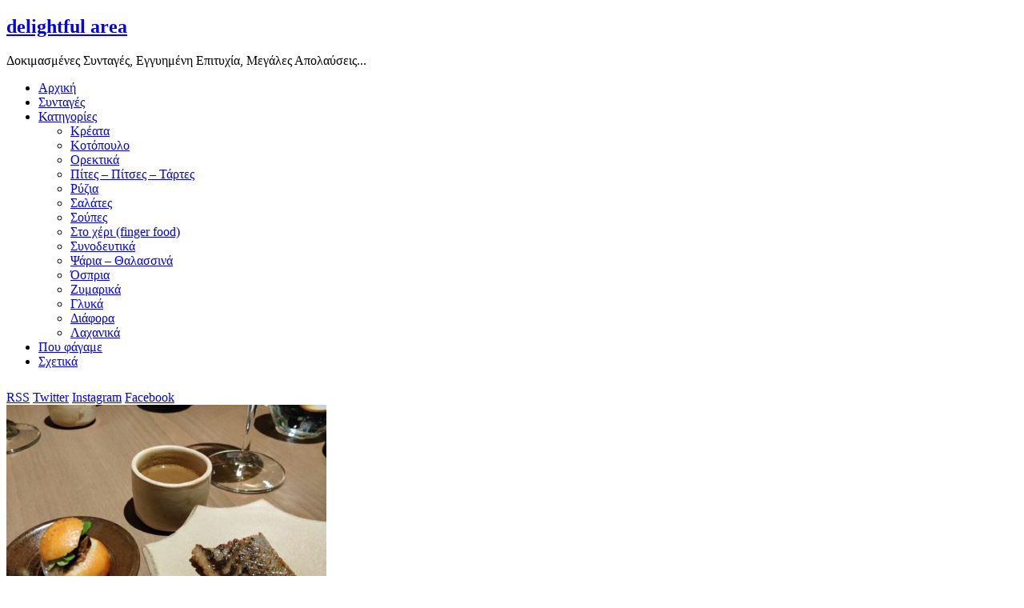

--- FILE ---
content_type: text/html; charset=UTF-8
request_url: https://www.delightfularea.com/
body_size: 16736
content:
<!DOCTYPE html>
<html  xmlns:fb="https://www.facebook.com/2008/fbml"  xmlns:og="http://ogp.me/ns#" lang="en-US">
<head>
    <title> delightful area</title>
    <meta name="description" content="Δοκιμασμένες Συνταγές, Εγγυημένη Επιτυχία, Μεγάλες Απολαύσεις&#8230;" />
    <meta http-equiv="Content-Type" content="text/html; charset=UTF-8" />
    <meta name="viewport" content="width=device-width, initial-scale=1, maximum-scale=2.5">
	<meta property="og:url" content="http://www.delightfularea.com/" />

    <link rel='dns-prefetch' href='//fonts.gstatic.com' />
    <meta name='robots' content='max-image-preview:large' />
<link rel='dns-prefetch' href='//static.addtoany.com' />
<link rel='dns-prefetch' href='//fonts.googleapis.com' />
<link rel="alternate" type="application/rss+xml" title="delightful area &raquo; Feed" href="https://www.delightfularea.com/feed/" />
<link rel="alternate" type="application/rss+xml" title="delightful area &raquo; Comments Feed" href="https://www.delightfularea.com/comments/feed/" />
<script type="text/javascript">
/* <![CDATA[ */
window._wpemojiSettings = {"baseUrl":"https:\/\/s.w.org\/images\/core\/emoji\/15.0.3\/72x72\/","ext":".png","svgUrl":"https:\/\/s.w.org\/images\/core\/emoji\/15.0.3\/svg\/","svgExt":".svg","source":{"concatemoji":"https:\/\/www.delightfularea.com\/wp-includes\/js\/wp-emoji-release.min.js?ver=6.6.4"}};
/*! This file is auto-generated */
!function(i,n){var o,s,e;function c(e){try{var t={supportTests:e,timestamp:(new Date).valueOf()};sessionStorage.setItem(o,JSON.stringify(t))}catch(e){}}function p(e,t,n){e.clearRect(0,0,e.canvas.width,e.canvas.height),e.fillText(t,0,0);var t=new Uint32Array(e.getImageData(0,0,e.canvas.width,e.canvas.height).data),r=(e.clearRect(0,0,e.canvas.width,e.canvas.height),e.fillText(n,0,0),new Uint32Array(e.getImageData(0,0,e.canvas.width,e.canvas.height).data));return t.every(function(e,t){return e===r[t]})}function u(e,t,n){switch(t){case"flag":return n(e,"\ud83c\udff3\ufe0f\u200d\u26a7\ufe0f","\ud83c\udff3\ufe0f\u200b\u26a7\ufe0f")?!1:!n(e,"\ud83c\uddfa\ud83c\uddf3","\ud83c\uddfa\u200b\ud83c\uddf3")&&!n(e,"\ud83c\udff4\udb40\udc67\udb40\udc62\udb40\udc65\udb40\udc6e\udb40\udc67\udb40\udc7f","\ud83c\udff4\u200b\udb40\udc67\u200b\udb40\udc62\u200b\udb40\udc65\u200b\udb40\udc6e\u200b\udb40\udc67\u200b\udb40\udc7f");case"emoji":return!n(e,"\ud83d\udc26\u200d\u2b1b","\ud83d\udc26\u200b\u2b1b")}return!1}function f(e,t,n){var r="undefined"!=typeof WorkerGlobalScope&&self instanceof WorkerGlobalScope?new OffscreenCanvas(300,150):i.createElement("canvas"),a=r.getContext("2d",{willReadFrequently:!0}),o=(a.textBaseline="top",a.font="600 32px Arial",{});return e.forEach(function(e){o[e]=t(a,e,n)}),o}function t(e){var t=i.createElement("script");t.src=e,t.defer=!0,i.head.appendChild(t)}"undefined"!=typeof Promise&&(o="wpEmojiSettingsSupports",s=["flag","emoji"],n.supports={everything:!0,everythingExceptFlag:!0},e=new Promise(function(e){i.addEventListener("DOMContentLoaded",e,{once:!0})}),new Promise(function(t){var n=function(){try{var e=JSON.parse(sessionStorage.getItem(o));if("object"==typeof e&&"number"==typeof e.timestamp&&(new Date).valueOf()<e.timestamp+604800&&"object"==typeof e.supportTests)return e.supportTests}catch(e){}return null}();if(!n){if("undefined"!=typeof Worker&&"undefined"!=typeof OffscreenCanvas&&"undefined"!=typeof URL&&URL.createObjectURL&&"undefined"!=typeof Blob)try{var e="postMessage("+f.toString()+"("+[JSON.stringify(s),u.toString(),p.toString()].join(",")+"));",r=new Blob([e],{type:"text/javascript"}),a=new Worker(URL.createObjectURL(r),{name:"wpTestEmojiSupports"});return void(a.onmessage=function(e){c(n=e.data),a.terminate(),t(n)})}catch(e){}c(n=f(s,u,p))}t(n)}).then(function(e){for(var t in e)n.supports[t]=e[t],n.supports.everything=n.supports.everything&&n.supports[t],"flag"!==t&&(n.supports.everythingExceptFlag=n.supports.everythingExceptFlag&&n.supports[t]);n.supports.everythingExceptFlag=n.supports.everythingExceptFlag&&!n.supports.flag,n.DOMReady=!1,n.readyCallback=function(){n.DOMReady=!0}}).then(function(){return e}).then(function(){var e;n.supports.everything||(n.readyCallback(),(e=n.source||{}).concatemoji?t(e.concatemoji):e.wpemoji&&e.twemoji&&(t(e.twemoji),t(e.wpemoji)))}))}((window,document),window._wpemojiSettings);
/* ]]> */
</script>
<link rel='stylesheet' id='openid-css' href='https://www.delightfularea.com/wp-content/plugins/openid/f/openid.css?ver=519' type='text/css' media='all' />
<style id='wp-emoji-styles-inline-css' type='text/css'>

	img.wp-smiley, img.emoji {
		display: inline !important;
		border: none !important;
		box-shadow: none !important;
		height: 1em !important;
		width: 1em !important;
		margin: 0 0.07em !important;
		vertical-align: -0.1em !important;
		background: none !important;
		padding: 0 !important;
	}
</style>
<link rel='stylesheet' id='wp-block-library-css' href='https://www.delightfularea.com/wp-includes/css/dist/block-library/style.min.css?ver=6.6.4' type='text/css' media='all' />
<style id='classic-theme-styles-inline-css' type='text/css'>
/*! This file is auto-generated */
.wp-block-button__link{color:#fff;background-color:#32373c;border-radius:9999px;box-shadow:none;text-decoration:none;padding:calc(.667em + 2px) calc(1.333em + 2px);font-size:1.125em}.wp-block-file__button{background:#32373c;color:#fff;text-decoration:none}
</style>
<style id='global-styles-inline-css' type='text/css'>
:root{--wp--preset--aspect-ratio--square: 1;--wp--preset--aspect-ratio--4-3: 4/3;--wp--preset--aspect-ratio--3-4: 3/4;--wp--preset--aspect-ratio--3-2: 3/2;--wp--preset--aspect-ratio--2-3: 2/3;--wp--preset--aspect-ratio--16-9: 16/9;--wp--preset--aspect-ratio--9-16: 9/16;--wp--preset--color--black: #000000;--wp--preset--color--cyan-bluish-gray: #abb8c3;--wp--preset--color--white: #ffffff;--wp--preset--color--pale-pink: #f78da7;--wp--preset--color--vivid-red: #cf2e2e;--wp--preset--color--luminous-vivid-orange: #ff6900;--wp--preset--color--luminous-vivid-amber: #fcb900;--wp--preset--color--light-green-cyan: #7bdcb5;--wp--preset--color--vivid-green-cyan: #00d084;--wp--preset--color--pale-cyan-blue: #8ed1fc;--wp--preset--color--vivid-cyan-blue: #0693e3;--wp--preset--color--vivid-purple: #9b51e0;--wp--preset--gradient--vivid-cyan-blue-to-vivid-purple: linear-gradient(135deg,rgba(6,147,227,1) 0%,rgb(155,81,224) 100%);--wp--preset--gradient--light-green-cyan-to-vivid-green-cyan: linear-gradient(135deg,rgb(122,220,180) 0%,rgb(0,208,130) 100%);--wp--preset--gradient--luminous-vivid-amber-to-luminous-vivid-orange: linear-gradient(135deg,rgba(252,185,0,1) 0%,rgba(255,105,0,1) 100%);--wp--preset--gradient--luminous-vivid-orange-to-vivid-red: linear-gradient(135deg,rgba(255,105,0,1) 0%,rgb(207,46,46) 100%);--wp--preset--gradient--very-light-gray-to-cyan-bluish-gray: linear-gradient(135deg,rgb(238,238,238) 0%,rgb(169,184,195) 100%);--wp--preset--gradient--cool-to-warm-spectrum: linear-gradient(135deg,rgb(74,234,220) 0%,rgb(151,120,209) 20%,rgb(207,42,186) 40%,rgb(238,44,130) 60%,rgb(251,105,98) 80%,rgb(254,248,76) 100%);--wp--preset--gradient--blush-light-purple: linear-gradient(135deg,rgb(255,206,236) 0%,rgb(152,150,240) 100%);--wp--preset--gradient--blush-bordeaux: linear-gradient(135deg,rgb(254,205,165) 0%,rgb(254,45,45) 50%,rgb(107,0,62) 100%);--wp--preset--gradient--luminous-dusk: linear-gradient(135deg,rgb(255,203,112) 0%,rgb(199,81,192) 50%,rgb(65,88,208) 100%);--wp--preset--gradient--pale-ocean: linear-gradient(135deg,rgb(255,245,203) 0%,rgb(182,227,212) 50%,rgb(51,167,181) 100%);--wp--preset--gradient--electric-grass: linear-gradient(135deg,rgb(202,248,128) 0%,rgb(113,206,126) 100%);--wp--preset--gradient--midnight: linear-gradient(135deg,rgb(2,3,129) 0%,rgb(40,116,252) 100%);--wp--preset--font-size--small: 13px;--wp--preset--font-size--medium: 20px;--wp--preset--font-size--large: 36px;--wp--preset--font-size--x-large: 42px;--wp--preset--spacing--20: 0.44rem;--wp--preset--spacing--30: 0.67rem;--wp--preset--spacing--40: 1rem;--wp--preset--spacing--50: 1.5rem;--wp--preset--spacing--60: 2.25rem;--wp--preset--spacing--70: 3.38rem;--wp--preset--spacing--80: 5.06rem;--wp--preset--shadow--natural: 6px 6px 9px rgba(0, 0, 0, 0.2);--wp--preset--shadow--deep: 12px 12px 50px rgba(0, 0, 0, 0.4);--wp--preset--shadow--sharp: 6px 6px 0px rgba(0, 0, 0, 0.2);--wp--preset--shadow--outlined: 6px 6px 0px -3px rgba(255, 255, 255, 1), 6px 6px rgba(0, 0, 0, 1);--wp--preset--shadow--crisp: 6px 6px 0px rgba(0, 0, 0, 1);}:where(.is-layout-flex){gap: 0.5em;}:where(.is-layout-grid){gap: 0.5em;}body .is-layout-flex{display: flex;}.is-layout-flex{flex-wrap: wrap;align-items: center;}.is-layout-flex > :is(*, div){margin: 0;}body .is-layout-grid{display: grid;}.is-layout-grid > :is(*, div){margin: 0;}:where(.wp-block-columns.is-layout-flex){gap: 2em;}:where(.wp-block-columns.is-layout-grid){gap: 2em;}:where(.wp-block-post-template.is-layout-flex){gap: 1.25em;}:where(.wp-block-post-template.is-layout-grid){gap: 1.25em;}.has-black-color{color: var(--wp--preset--color--black) !important;}.has-cyan-bluish-gray-color{color: var(--wp--preset--color--cyan-bluish-gray) !important;}.has-white-color{color: var(--wp--preset--color--white) !important;}.has-pale-pink-color{color: var(--wp--preset--color--pale-pink) !important;}.has-vivid-red-color{color: var(--wp--preset--color--vivid-red) !important;}.has-luminous-vivid-orange-color{color: var(--wp--preset--color--luminous-vivid-orange) !important;}.has-luminous-vivid-amber-color{color: var(--wp--preset--color--luminous-vivid-amber) !important;}.has-light-green-cyan-color{color: var(--wp--preset--color--light-green-cyan) !important;}.has-vivid-green-cyan-color{color: var(--wp--preset--color--vivid-green-cyan) !important;}.has-pale-cyan-blue-color{color: var(--wp--preset--color--pale-cyan-blue) !important;}.has-vivid-cyan-blue-color{color: var(--wp--preset--color--vivid-cyan-blue) !important;}.has-vivid-purple-color{color: var(--wp--preset--color--vivid-purple) !important;}.has-black-background-color{background-color: var(--wp--preset--color--black) !important;}.has-cyan-bluish-gray-background-color{background-color: var(--wp--preset--color--cyan-bluish-gray) !important;}.has-white-background-color{background-color: var(--wp--preset--color--white) !important;}.has-pale-pink-background-color{background-color: var(--wp--preset--color--pale-pink) !important;}.has-vivid-red-background-color{background-color: var(--wp--preset--color--vivid-red) !important;}.has-luminous-vivid-orange-background-color{background-color: var(--wp--preset--color--luminous-vivid-orange) !important;}.has-luminous-vivid-amber-background-color{background-color: var(--wp--preset--color--luminous-vivid-amber) !important;}.has-light-green-cyan-background-color{background-color: var(--wp--preset--color--light-green-cyan) !important;}.has-vivid-green-cyan-background-color{background-color: var(--wp--preset--color--vivid-green-cyan) !important;}.has-pale-cyan-blue-background-color{background-color: var(--wp--preset--color--pale-cyan-blue) !important;}.has-vivid-cyan-blue-background-color{background-color: var(--wp--preset--color--vivid-cyan-blue) !important;}.has-vivid-purple-background-color{background-color: var(--wp--preset--color--vivid-purple) !important;}.has-black-border-color{border-color: var(--wp--preset--color--black) !important;}.has-cyan-bluish-gray-border-color{border-color: var(--wp--preset--color--cyan-bluish-gray) !important;}.has-white-border-color{border-color: var(--wp--preset--color--white) !important;}.has-pale-pink-border-color{border-color: var(--wp--preset--color--pale-pink) !important;}.has-vivid-red-border-color{border-color: var(--wp--preset--color--vivid-red) !important;}.has-luminous-vivid-orange-border-color{border-color: var(--wp--preset--color--luminous-vivid-orange) !important;}.has-luminous-vivid-amber-border-color{border-color: var(--wp--preset--color--luminous-vivid-amber) !important;}.has-light-green-cyan-border-color{border-color: var(--wp--preset--color--light-green-cyan) !important;}.has-vivid-green-cyan-border-color{border-color: var(--wp--preset--color--vivid-green-cyan) !important;}.has-pale-cyan-blue-border-color{border-color: var(--wp--preset--color--pale-cyan-blue) !important;}.has-vivid-cyan-blue-border-color{border-color: var(--wp--preset--color--vivid-cyan-blue) !important;}.has-vivid-purple-border-color{border-color: var(--wp--preset--color--vivid-purple) !important;}.has-vivid-cyan-blue-to-vivid-purple-gradient-background{background: var(--wp--preset--gradient--vivid-cyan-blue-to-vivid-purple) !important;}.has-light-green-cyan-to-vivid-green-cyan-gradient-background{background: var(--wp--preset--gradient--light-green-cyan-to-vivid-green-cyan) !important;}.has-luminous-vivid-amber-to-luminous-vivid-orange-gradient-background{background: var(--wp--preset--gradient--luminous-vivid-amber-to-luminous-vivid-orange) !important;}.has-luminous-vivid-orange-to-vivid-red-gradient-background{background: var(--wp--preset--gradient--luminous-vivid-orange-to-vivid-red) !important;}.has-very-light-gray-to-cyan-bluish-gray-gradient-background{background: var(--wp--preset--gradient--very-light-gray-to-cyan-bluish-gray) !important;}.has-cool-to-warm-spectrum-gradient-background{background: var(--wp--preset--gradient--cool-to-warm-spectrum) !important;}.has-blush-light-purple-gradient-background{background: var(--wp--preset--gradient--blush-light-purple) !important;}.has-blush-bordeaux-gradient-background{background: var(--wp--preset--gradient--blush-bordeaux) !important;}.has-luminous-dusk-gradient-background{background: var(--wp--preset--gradient--luminous-dusk) !important;}.has-pale-ocean-gradient-background{background: var(--wp--preset--gradient--pale-ocean) !important;}.has-electric-grass-gradient-background{background: var(--wp--preset--gradient--electric-grass) !important;}.has-midnight-gradient-background{background: var(--wp--preset--gradient--midnight) !important;}.has-small-font-size{font-size: var(--wp--preset--font-size--small) !important;}.has-medium-font-size{font-size: var(--wp--preset--font-size--medium) !important;}.has-large-font-size{font-size: var(--wp--preset--font-size--large) !important;}.has-x-large-font-size{font-size: var(--wp--preset--font-size--x-large) !important;}
:where(.wp-block-post-template.is-layout-flex){gap: 1.25em;}:where(.wp-block-post-template.is-layout-grid){gap: 1.25em;}
:where(.wp-block-columns.is-layout-flex){gap: 2em;}:where(.wp-block-columns.is-layout-grid){gap: 2em;}
:root :where(.wp-block-pullquote){font-size: 1.5em;line-height: 1.6;}
</style>
<link rel='stylesheet' id='style-css' href='https://www.delightfularea.com/wp-content/themes/k313-2015-apollo/style.css?ver=6.6.4' type='text/css' media='all' />
<link rel='stylesheet' id='google-fonts-css' href='https://fonts.googleapis.com/css?family=Sintony%3A400%2C700&#038;display=swap&#038;ver=6.6.4' type='text/css' media='all' />
<link rel='stylesheet' id='att-responsive-css' href='https://www.delightfularea.com/wp-content/themes/k313-2015-apollo/css/responsive.css?ver=6.6.4' type='text/css' media='all' />
<link rel='stylesheet' id='addtoany-css' href='https://www.delightfularea.com/wp-content/plugins/add-to-any/addtoany.min.css?ver=1.16' type='text/css' media='all' />
<script type="text/javascript" id="addtoany-core-js-before">
/* <![CDATA[ */
window.a2a_config=window.a2a_config||{};a2a_config.callbacks=[];a2a_config.overlays=[];a2a_config.templates={};
/* ]]> */
</script>
<script type="text/javascript" defer src="https://static.addtoany.com/menu/page.js" id="addtoany-core-js"></script>
<script type="text/javascript" src="https://www.delightfularea.com/wp-includes/js/jquery/jquery.min.js?ver=3.7.1" id="jquery-core-js"></script>
<script type="text/javascript" src="https://www.delightfularea.com/wp-includes/js/jquery/jquery-migrate.min.js?ver=3.4.1" id="jquery-migrate-js"></script>
<script type="text/javascript" defer src="https://www.delightfularea.com/wp-content/plugins/add-to-any/addtoany.min.js?ver=1.1" id="addtoany-jquery-js"></script>
<script type="text/javascript" src="https://www.delightfularea.com/wp-content/plugins/google-analyticator/external-tracking.min.js?ver=6.5.7" id="ga-external-tracking-js"></script>
<link rel="https://api.w.org/" href="https://www.delightfularea.com/wp-json/" /><link rel="EditURI" type="application/rsd+xml" title="RSD" href="https://www.delightfularea.com/xmlrpc.php?rsd" />
<meta name="generator" content="WordPress 6.6.4" />

			<link rel="openid2.provider" href="https://www.delightfularea.com/?openid=server" />
			<link rel="openid2.local_id" href="https://www.delightfularea.com/author/admin/" />
			<link rel="openid.server" href="https://www.delightfularea.com/?openid=server" />
			<link rel="openid.delegate" href="https://www.delightfularea.com/author/admin/" /><meta http-equiv="X-XRDS-Location" content="https://www.delightfularea.com/?xrds" />
<meta http-equiv="X-Yadis-Location" content="https://www.delightfularea.com/?xrds" />
<!-- Google Analytics Tracking by Google Analyticator 6.5.7 -->
<script type="text/javascript">
    var analyticsFileTypes = [];
    var analyticsSnippet = 'disabled';
    var analyticsEventTracking = 'enabled';
</script>
<script type="text/javascript">
	(function(i,s,o,g,r,a,m){i['GoogleAnalyticsObject']=r;i[r]=i[r]||function(){
	(i[r].q=i[r].q||[]).push(arguments)},i[r].l=1*new Date();a=s.createElement(o),
	m=s.getElementsByTagName(o)[0];a.async=1;a.src=g;m.parentNode.insertBefore(a,m)
	})(window,document,'script','//www.google-analytics.com/analytics.js','ga');
	ga('create', 'UA-338842-9', 'auto');
 
	ga('send', 'pageview');
</script>
   


</head>

<!-- Begin Body -->
<body class="home blog">


<div id="topbar-wrap">
    <nav id="topbar" class="container row clr">    
    	<div id="navigation" class="span_8 col clr">    
			        </div><!-- #navigation -->
        <div class="span_4 col clr">
			<ul id="header-social"></ul><!-- #header-social -->   
        </div>             
    </nav><!-- #topbar -->
</div><!-- #topbar-wrap -->

<div id="header-wrap">
    	<div id="header" class="container row">   
            <div id="logo" class="col span_12">
                                     <h2 id="site-title"><a href="https://www.delightfularea.com/" title="delightful area" rel="home">delightful area</a></h2>
                     <p id="site-description">Δοκιμασμένες Συνταγές, Εγγυημένη Επιτυχία, Μεγάλες Απολαύσεις...</p>                            </div><!-- /logo -->
            
                	</div><!-- /header -->
</div><!-- /header-wrap -->

<div id="navbar-wrap">
    <nav id="navbar" class="container row clr">
    	<div id="navigation-secondary" class="span_12 col clr">    
			<div class="menu-deli-container"><ul id="menu-deli" class="dropdown-menu"><li id="menu-item-2891" class="menu-item menu-item-type-custom menu-item-object-custom current-menu-item current_page_item menu-item-2891"><a href="/" aria-current="page">Αρχική</a></li>
<li id="menu-item-2892" class="menu-item menu-item-type-custom menu-item-object-custom menu-item-2892"><a href="/posts-by-category/">Συνταγές</a></li>
<li id="menu-item-2893" class="menu-item menu-item-type-custom menu-item-object-custom menu-item-has-children dropdown menu-item-2893"><a href="#">Κατηγορίες <i class="icon-angle-down"></i></a>
<ul class="sub-menu">
	<li id="menu-item-2895" class="menu-item menu-item-type-taxonomy menu-item-object-category menu-item-2895"><a href="https://www.delightfularea.com/category/kreata/">Κρέατα</a></li>
	<li id="menu-item-2896" class="menu-item menu-item-type-taxonomy menu-item-object-category menu-item-2896"><a href="https://www.delightfularea.com/category/%ce%ba%ce%bf%cf%84%cf%8c%cf%80%ce%bf%cf%85%ce%bb%ce%bf/">Κοτόπουλο</a></li>
	<li id="menu-item-2897" class="menu-item menu-item-type-taxonomy menu-item-object-category menu-item-2897"><a href="https://www.delightfularea.com/category/orektika/">Ορεκτικά</a></li>
	<li id="menu-item-2898" class="menu-item menu-item-type-taxonomy menu-item-object-category menu-item-2898"><a href="https://www.delightfularea.com/category/pites-pitses-tartes/">Πίτες &#8211; Πίτσες &#8211; Τάρτες</a></li>
	<li id="menu-item-2899" class="menu-item menu-item-type-taxonomy menu-item-object-category menu-item-2899"><a href="https://www.delightfularea.com/category/ryzia/">Ρύζια</a></li>
	<li id="menu-item-2900" class="menu-item menu-item-type-taxonomy menu-item-object-category menu-item-2900"><a href="https://www.delightfularea.com/category/%cf%83%ce%b1%ce%bb%ce%ac%cf%84%ce%b5%cf%82/">Σαλάτες</a></li>
	<li id="menu-item-2901" class="menu-item menu-item-type-taxonomy menu-item-object-category menu-item-2901"><a href="https://www.delightfularea.com/category/soupes/">Σούπες</a></li>
	<li id="menu-item-2902" class="menu-item menu-item-type-taxonomy menu-item-object-category menu-item-2902"><a href="https://www.delightfularea.com/category/sto-heri-finger-food/">Στο χέρι (finger food)</a></li>
	<li id="menu-item-2903" class="menu-item menu-item-type-taxonomy menu-item-object-category menu-item-2903"><a href="https://www.delightfularea.com/category/%cf%83%cf%85%ce%bd%ce%bf%ce%b4%ce%b5%cf%85%cf%84%ce%b9%ce%ba%ce%ac/">Συνοδευτικά</a></li>
	<li id="menu-item-2904" class="menu-item menu-item-type-taxonomy menu-item-object-category menu-item-2904"><a href="https://www.delightfularea.com/category/%cf%88%ce%ac%cf%81%ce%b9%ce%b1-%ce%b8%ce%b1%ce%bb%ce%b1%cf%83%cf%83%ce%b9%ce%bd%ce%ac/">Ψάρια &#8211; Θαλασσινά</a></li>
	<li id="menu-item-2905" class="menu-item menu-item-type-taxonomy menu-item-object-category menu-item-2905"><a href="https://www.delightfularea.com/category/ospria/">Όσπρια</a></li>
	<li id="menu-item-2906" class="menu-item menu-item-type-taxonomy menu-item-object-category menu-item-2906"><a href="https://www.delightfularea.com/category/zymarika/">Ζυμαρικά</a></li>
	<li id="menu-item-2907" class="menu-item menu-item-type-taxonomy menu-item-object-category menu-item-2907"><a href="https://www.delightfularea.com/category/glyka/">Γλυκά</a></li>
	<li id="menu-item-2908" class="menu-item menu-item-type-taxonomy menu-item-object-category menu-item-2908"><a href="https://www.delightfularea.com/category/%ce%b4%ce%b9%ce%ac%cf%86%ce%bf%cf%81%ce%b1/">Διάφορα</a></li>
	<li id="menu-item-2909" class="menu-item menu-item-type-taxonomy menu-item-object-category menu-item-2909"><a href="https://www.delightfularea.com/category/lahanika/">Λαχανικά</a></li>
</ul>
</li>
<li id="menu-item-4335" class="menu-item menu-item-type-custom menu-item-object-custom menu-item-4335"><a href="/tag/restaurants/">Που φάγαμε</a></li>
<li id="menu-item-2894" class="menu-item menu-item-type-post_type menu-item-object-page menu-item-2894"><a href="https://www.delightfularea.com/about/">Σχετικά</a></li>
</ul></div>        </div><!-- #navigation -->             

	<div id="social">
		<a href="https://www.delightfularea.com/feed/" id="social-rss" title="RSS feed"><span>RSS</span></a>
		<a href="https://twitter.com/delightfularea" id="social-twitter" title="Twitter"><span>Twitter</span></a>
		<a href="https://instagram.com/delightfularea" id="social-instagram" title="Instagram"><span>Instagram</span></a>
		<a href="https://www.facebook.com/pages/Delightful-Area/1472842286268089" id="social-facebook" title="Facebook"><span>Facebook</span></a>
		<iframe src="//www.facebook.com/plugins/like.php?href=https%3A%2F%2Fwww.delightfularea.com%2F&amp;send=false&amp;layout=button_count&amp;width=80&amp;show_faces=false&amp;action=like&amp;colorscheme=light&amp;font=trebuchet+ms&amp;height=20" scrolling="no" frameborder="0" style="border:none; overflow:hidden; width:80px; height:25px;" allowTransparency="true" title="Facebook likes!"></iframe> 
	</div>


		
    </nav><!-- #topbar --> 
</div><!-- #topbar-wrap -->

<div id="box-wrap" class="container row clr">

        
    <div id="main-content" class="row span_12">
    
<div id="post" class="col span_8 clr">
    
    <article class="loop-entry span_6 col count-1 post-6541 post type-post status-publish format-standard has-post-thumbnail hentry category-128 tag-chef tag-fine-dining tag-365 tag-restaurants tag-restaurant tag-soil-restaurant">  
		            <div class="loop-entry-thumbnail">
                <a href="https://www.delightfularea.com/soil-restaurant/" title="Στο Soil Restaurant του Τάσου Μαντή"><img loading="lazy" src="https://www.delightfularea.com/wp-content/uploads/2022/04/10-scaled-400x250.jpg" alt="Στο Soil Restaurant του Τάσου Μαντή" /></a>
            </div><!-- /loop-entry-thumbnail -->
                <div class="loop-entry-content">
			<h2><a href="https://www.delightfularea.com/soil-restaurant/" title="Στο Soil Restaurant του Τάσου Μαντή">Στο Soil Restaurant του Τάσου Μαντή</a></h2>
            <div class="entry-text">
                <p>14 χρόνια μαζί και που θα επιλέξουμε να πάμε εάν όχι στον καλύτερο. Ε ναι, στον Τάσο Μάντη και στο Soil. Του πολυβραβευμένου chef οπου&#8230;</p>
            </div><!-- l.oop-entry-text -->
        </div><!-- .loop-entry-content -->
    </article><!-- .loop-entry -->


    <article class="loop-entry span_6 col count-2 post-6496 post type-post status-publish format-standard has-post-thumbnail hentry category-128 tag-177 tag-129 tag-200 tag-158 tag-175 tag-209 tag-127">  
		            <div class="loop-entry-thumbnail">
                <a href="https://www.delightfularea.com/souffle-pancakes-ta-pio-afrata-pancakes/" title="Σουφλέ pancakes &#8211; Tα πιο αφράτα pancakes"><img loading="lazy" src="https://www.delightfularea.com/wp-content/uploads/2021/02/souffle-pancakes-final700-400x250.jpg" alt="Σουφλέ pancakes &#8211; Tα πιο αφράτα pancakes" /></a>
            </div><!-- /loop-entry-thumbnail -->
                <div class="loop-entry-content">
			<h2><a href="https://www.delightfularea.com/souffle-pancakes-ta-pio-afrata-pancakes/" title="Σουφλέ pancakes &#8211; Tα πιο αφράτα pancakes">Σουφλέ pancakes &#8211; Tα πιο αφράτα pancakes</a></h2>
            <div class="entry-text">
                <p>Εφόσον τα στερητικά σύνδρομα μετά από τις εκατόν τόσες ημέρες εγκλεισμού έχουν κατακλύσει τους εγκεφάλους μας, προσπαθούμε να βρούμε άλλους τρόπους διαφυγής και τα μάτια&#8230;</p>
            </div><!-- l.oop-entry-text -->
        </div><!-- .loop-entry-content -->
    </article><!-- .loop-entry -->


    <article class="loop-entry span_6 col count-1 post-6470 post type-post status-publish format-standard has-post-thumbnail hentry category-99 tag-65 tag-151 tag-168 tag-154">  
		            <div class="loop-entry-thumbnail">
                <a href="https://www.delightfularea.com/kotopoulo-mpouti-me-damaskina-kai-prasines-elies/" title="Κοτόπουλο μπούτι με δαμάσκηνα και πράσινες ελιές"><img loading="lazy" src="https://www.delightfularea.com/wp-content/uploads/2021/01/μπούτι-κοτόπουλο-με-δαμάσκηνα-και-πράσινες-ελιές-400x250.jpg" alt="Κοτόπουλο μπούτι με δαμάσκηνα και πράσινες ελιές" /></a>
            </div><!-- /loop-entry-thumbnail -->
                <div class="loop-entry-content">
			<h2><a href="https://www.delightfularea.com/kotopoulo-mpouti-me-damaskina-kai-prasines-elies/" title="Κοτόπουλο μπούτι με δαμάσκηνα και πράσινες ελιές">Κοτόπουλο μπούτι με δαμάσκηνα και πράσινες ελιές</a></h2>
            <div class="entry-text">
                <p>Τα σπουδαία τα τετριμμένα Σε αυτές τις δύσκολες, σρεσογόνες και πρωτόγνωρες καταστάσεις που βιώνουμε βρήκαμε πολλές φορές τον τρόπο, μάλλον και τον χρόνο, να επαναξετάσουμε&#8230;</p>
            </div><!-- l.oop-entry-text -->
        </div><!-- .loop-entry-content -->
    </article><!-- .loop-entry -->


    <article class="loop-entry span_6 col count-2 post-6436 post type-post status-publish format-standard has-post-thumbnail hentry category-128 tag-349 tag-158 tag-359 tag-358 tag-217">  
		            <div class="loop-entry-thumbnail">
                <a href="https://www.delightfularea.com/polysporo-psomi-sodas/" title="Πολύσπορο ψωμί σόδας"><img loading="lazy" src="https://www.delightfularea.com/wp-content/uploads/2020/12/πολύσπορο-ολικής-με-μαγειρική-σόδα-700-400x250.jpg" alt="Πολύσπορο ψωμί σόδας" /></a>
            </div><!-- /loop-entry-thumbnail -->
                <div class="loop-entry-content">
			<h2><a href="https://www.delightfularea.com/polysporo-psomi-sodas/" title="Πολύσπορο ψωμί σόδας">Πολύσπορο ψωμί σόδας</a></h2>
            <div class="entry-text">
                <p>Σε 2 λεπτά Και μπήκα που λέτε στην κουζίνα χθες και βγήκα σήμερα, 1 μέρα να ζυμώνω και μία να το χαίρομαι να φουσκώνει, να&#8230;</p>
            </div><!-- l.oop-entry-text -->
        </div><!-- .loop-entry-content -->
    </article><!-- .loop-entry -->


    <article class="loop-entry span_6 col count-1 post-6394 post type-post status-publish format-standard has-post-thumbnail hentry category-128 tag-baking-powder tag-177 tag-129 tag-200 tag-178 tag-240 tag-65 tag-175 tag-219 tag-132 tag-96 tag-44">  
		            <div class="loop-entry-thumbnail">
                <a href="https://www.delightfularea.com/biscotti-me-apoksiramena-frouta-kai-ksirous-karpous/" title="Biscotti με αποξηραμένα φρούτα και ξηρούς καρπούς"><img loading="lazy" src="https://www.delightfularea.com/wp-content/uploads/2020/11/biscotti-με-τσάι-700-400x250.jpg" alt="Biscotti με αποξηραμένα φρούτα και ξηρούς καρπούς" /></a>
            </div><!-- /loop-entry-thumbnail -->
                <div class="loop-entry-content">
			<h2><a href="https://www.delightfularea.com/biscotti-me-apoksiramena-frouta-kai-ksirous-karpous/" title="Biscotti με αποξηραμένα φρούτα και ξηρούς καρπούς">Biscotti με αποξηραμένα φρούτα και ξηρούς καρπούς</a></h2>
            <div class="entry-text">
                <p>Τα διπλοφουρνιστά Μερικές φορές, ή μάλλον τις περισσότερες φορές, ένας καφές μόνος του ή ένα τσάι δεν αρκεί. Συνήθως θέλει την παρεούλα του, τη δικιά&#8230;</p>
            </div><!-- l.oop-entry-text -->
        </div><!-- .loop-entry-content -->
    </article><!-- .loop-entry -->


    <article class="loop-entry span_6 col count-2 post-6372 post type-post status-publish format-standard has-post-thumbnail hentry category-zymarika tag-72 tag-321 tag-167 tag-147 tag-103 tag-56">  
		            <div class="loop-entry-thumbnail">
                <a href="https://www.delightfularea.com/penes-me-pesto-vasilikou-kai-ntomatinia/" title="Πένες με πέστο βασιλικού και ντοματίνια"><img loading="lazy" src="https://www.delightfularea.com/wp-content/uploads/2020/09/πένες-με-πέστο-βασιλικού-κ-ντοματίνια-700-400x250.jpg" alt="Πένες με πέστο βασιλικού και ντοματίνια" /></a>
            </div><!-- /loop-entry-thumbnail -->
                <div class="loop-entry-content">
			<h2><a href="https://www.delightfularea.com/penes-me-pesto-vasilikou-kai-ntomatinia/" title="Πένες με πέστο βασιλικού και ντοματίνια">Πένες με πέστο βασιλικού και ντοματίνια</a></h2>
            <div class="entry-text">
                <p>Τα τρικολόρε Πόσο μου αρέσει όταν τα βλέπω τρικολόρε, ανακατωμένα μέσα στη συσκευασία τους. Μου αρέσουν πολύ και σκέτα κόκκινα αλλά να όμως που όταν&#8230;</p>
            </div><!-- l.oop-entry-text -->
        </div><!-- .loop-entry-content -->
    </article><!-- .loop-entry -->


    <article class="loop-entry span_6 col count-1 post-6347 post type-post status-publish format-standard has-post-thumbnail hentry category-138 tag-125 tag-129 tag-178 tag-105 tag-159 tag-46">  
		            <div class="loop-entry-thumbnail">
                <a href="https://www.delightfularea.com/mpiftekia-tonou/" title="Μπιφτέκια τόνου"><img loading="lazy" src="https://www.delightfularea.com/wp-content/uploads/2020/07/μπιφτέκια-με-τόνο-700-400x250.jpg" alt="Μπιφτέκια τόνου" /></a>
            </div><!-- /loop-entry-thumbnail -->
                <div class="loop-entry-content">
			<h2><a href="https://www.delightfularea.com/mpiftekia-tonou/" title="Μπιφτέκια τόνου">Μπιφτέκια τόνου</a></h2>
            <div class="entry-text">
                <p>3 κονσέρβες τόνου Ανοίγεις το ντουλάπι και βλέπεις τις 3 κονσέρβες τόνου να κάθονται περιμένοντας εκείνες τις έκτακτες περιπτώσεις που θέλεις να τις αναμείξεις σε&#8230;</p>
            </div><!-- l.oop-entry-text -->
        </div><!-- .loop-entry-content -->
    </article><!-- .loop-entry -->


    <article class="loop-entry span_6 col count-2 post-6305 post type-post status-publish format-standard has-post-thumbnail hentry category-ryzia category-138 tag-17 tag-178 tag-139 tag-331 tag-174 tag-248 tag-45 tag-40 tag-106 tag-114 tag-249 tag-47 tag-56">  
		            <div class="loop-entry-thumbnail">
                <a href="https://www.delightfularea.com/rizoto-me-garides-kai-safran/" title="Ριζότο με γαρίδες και σαφράν"><img loading="lazy" src="https://www.delightfularea.com/wp-content/uploads/2020/06/ριζότο-με-γαρίδες-και-σαφράν-700-400x250.jpg" alt="Ριζότο με γαρίδες και σαφράν" /></a>
            </div><!-- /loop-entry-thumbnail -->
                <div class="loop-entry-content">
			<h2><a href="https://www.delightfularea.com/rizoto-me-garides-kai-safran/" title="Ριζότο με γαρίδες και σαφράν">Ριζότο με γαρίδες και σαφράν</a></h2>
            <div class="entry-text">
                <p>Και πως θα φτιάξουμε ζωμό bisque Τη συγκεκριμένη ανάρτηση σχεδόν με περηφάνεια θα την χαρακτήριζα masterclass&#8230;ωχ λάθος, αυτό είναι από κάπου αλλού, θα την πούμε&#8230;</p>
            </div><!-- l.oop-entry-text -->
        </div><!-- .loop-entry-content -->
    </article><!-- .loop-entry -->


    <article class="loop-entry span_6 col count-1 post-6290 post type-post status-publish format-standard has-post-thumbnail hentry category-128 tag-129 tag-209 tag-242 tag-306">  
		            <div class="loop-entry-thumbnail">
                <a href="https://www.delightfularea.com/pancakes-oi-banano-omeletitses/" title="Pancakes, οι μπανανο-ομελετίτσες"><img loading="lazy" src="https://www.delightfularea.com/wp-content/uploads/2020/05/pancakes-me-maple-syrup-700-400x250.jpg" alt="Pancakes, οι μπανανο-ομελετίτσες" /></a>
            </div><!-- /loop-entry-thumbnail -->
                <div class="loop-entry-content">
			<h2><a href="https://www.delightfularea.com/pancakes-oi-banano-omeletitses/" title="Pancakes, οι μπανανο-ομελετίτσες">Pancakes, οι μπανανο-ομελετίτσες</a></h2>
            <div class="entry-text">
                <p>Η αλήθεια είναι ότι σε μια προηγούμενη ανάρτηση εκθείαζα τα καλύτερα pancakes που θα έχετε δοκιμάσει εάν φτιάχνατε τη συγκεκριμένη συνταγή. Και αυτό δεν το&#8230;</p>
            </div><!-- l.oop-entry-text -->
        </div><!-- .loop-entry-content -->
    </article><!-- .loop-entry -->


    <article class="loop-entry span_6 col count-2 post-6267 post type-post status-publish format-standard has-post-thumbnail hentry category-99 category-ospria tag-254 tag-331 tag-180 tag-45 tag-40 tag-100 tag-135 tag-266 tag-357 tag-183 tag-201">  
		            <div class="loop-entry-thumbnail">
                <a href="https://www.delightfularea.com/gigantes-me-fileto-mpouti-kotopoulo-sto-fourno/" title="Γίγαντες με φιλέτο μπούτι κοτόπουλο στο φούρνο"><img loading="lazy" src="https://www.delightfularea.com/wp-content/uploads/2020/05/γίγαντες-με-φιλέτο-μπούτι-κοτόπουλο-στο-φούρνο-700-400x250.jpg" alt="Γίγαντες με φιλέτο μπούτι κοτόπουλο στο φούρνο" /></a>
            </div><!-- /loop-entry-thumbnail -->
                <div class="loop-entry-content">
			<h2><a href="https://www.delightfularea.com/gigantes-me-fileto-mpouti-kotopoulo-sto-fourno/" title="Γίγαντες με φιλέτο μπούτι κοτόπουλο στο φούρνο">Γίγαντες με φιλέτο μπούτι κοτόπουλο στο φούρνο</a></h2>
            <div class="entry-text">
                <p>Το πιθανότερο κάποιος να πει μα γιατί και κοτόπουλο και γίγαντες; Ας αφήσουμε τους γίγαντες μόνους τους, να παραμείνουν οι κυρίαρχοι αυτού του φαγητού. Εγώ&#8230;</p>
            </div><!-- l.oop-entry-text -->
        </div><!-- .loop-entry-content -->
    </article><!-- .loop-entry -->


    <article class="loop-entry span_6 col count-1 post-6241 post type-post status-publish format-standard has-post-thumbnail hentry category-138 tag-45 tag-40 tag-132 tag-91 tag-168 tag-44 tag-356 tag-46 tag-255 tag-130">  
		            <div class="loop-entry-thumbnail">
                <a href="https://www.delightfularea.com/tsipoures-me-lahanika-sto-fourno/" title="Τσιπούρες με λαχανικά στο φούρνο"><img loading="lazy" src="https://www.delightfularea.com/wp-content/uploads/2020/03/τσιπούρες-με-λαχανικά-2-400x250.jpg" alt="Τσιπούρες με λαχανικά στο φούρνο" /></a>
            </div><!-- /loop-entry-thumbnail -->
                <div class="loop-entry-content">
			<h2><a href="https://www.delightfularea.com/tsipoures-me-lahanika-sto-fourno/" title="Τσιπούρες με λαχανικά στο φούρνο">Τσιπούρες με λαχανικά στο φούρνο</a></h2>
            <div class="entry-text">
                <p>Επαναχρησιμοποιούμενα Είχα αναφέρει τις προάλλες ότι βρίσκω  αρκετά ενδιαφέρον τον μινιμαλιστικό τρόπο ζωής ώστε πολλά από αυτά που προτείνει να θέλω να τα εφαρμόσω και&#8230;</p>
            </div><!-- l.oop-entry-text -->
        </div><!-- .loop-entry-content -->
    </article><!-- .loop-entry -->


    <article class="loop-entry span_6 col count-2 post-6154 post type-post status-publish format-standard has-post-thumbnail hentry category-ospria tag-313 tag-331 tag-352 tag-45 tag-238 tag-40 tag-24 tag-132 tag-355 tag-266 tag-168 tag-44 tag-98 tag-16 tag-354">  
		            <div class="loop-entry-thumbnail">
                <a href="https://www.delightfularea.com/fakes-belouga-me-lahanika-kai-krema-kasious/" title="Φακές Μπελούγκα με λαχανικά και κρέμα κάσιους"><img loading="lazy" src="https://www.delightfularea.com/wp-content/uploads/2020/02/φακές-μπελουγκα-με-λαχανικά-κ-κρέμα-κάσιους-700-400x250.jpg" alt="Φακές Μπελούγκα με λαχανικά και κρέμα κάσιους" /></a>
            </div><!-- /loop-entry-thumbnail -->
                <div class="loop-entry-content">
			<h2><a href="https://www.delightfularea.com/fakes-belouga-me-lahanika-kai-krema-kasious/" title="Φακές Μπελούγκα με λαχανικά και κρέμα κάσιους">Φακές Μπελούγκα με λαχανικά και κρέμα κάσιους</a></h2>
            <div class="entry-text">
                <p>Σε στρώσεις Για το σημερινό φαγητό έχω να πω ότι πολύ το αγάπησα. Και αν το φτιάξετε θα φάτε φακές και λαχανικά όπως ποτέ άλλοτε&#8230;.</p>
            </div><!-- l.oop-entry-text -->
        </div><!-- .loop-entry-content -->
    </article><!-- .loop-entry -->


    <article class="loop-entry span_6 col count-1 post-6167 post type-post status-publish format-standard has-post-thumbnail hentry category-zymarika tag-299 tag-222 tag-352 tag-45 tag-346 tag-153 tag-61 tag-353 tag-168 tag-47 tag-90 tag-183 tag-131">  
		            <div class="loop-entry-thumbnail">
                <a href="https://www.delightfularea.com/vides-me-manitaria-spanaki-kai-gala-karydas/" title="Βίδες με μανιτάρια, σπανάκι και γάλα καρύδας"><img loading="lazy" src="https://www.delightfularea.com/wp-content/uploads/2020/02/τριβελάκι-με-μανιτάρια-και-γάλα-καρύδας-700-400x250.jpg" alt="Βίδες με μανιτάρια, σπανάκι και γάλα καρύδας" /></a>
            </div><!-- /loop-entry-thumbnail -->
                <div class="loop-entry-content">
			<h2><a href="https://www.delightfularea.com/vides-me-manitaria-spanaki-kai-gala-karydas/" title="Βίδες με μανιτάρια, σπανάκι και γάλα καρύδας">Βίδες με μανιτάρια, σπανάκι και γάλα καρύδας</a></h2>
            <div class="entry-text">
                <p>Με διατροφική μαγιά Εγώ τα λέω βίδες, ο Ορέστης -με την φανερή ισχυρογνωμοσύνη των 3 χρόνων του- τα λέει ελατήρια, η συσκευασία έγραφε τριβελάκι, οι&#8230;</p>
            </div><!-- l.oop-entry-text -->
        </div><!-- .loop-entry-content -->
    </article><!-- .loop-entry -->


    <article class="loop-entry span_6 col count-2 post-6134 post type-post status-publish format-standard has-post-thumbnail hentry category-ospria tag-87 tag-222 tag-45 tag-346 tag-135 tag-168 tag-47 tag-131 tag-201">  
		            <div class="loop-entry-thumbnail">
                <a href="https://www.delightfularea.com/revithia-me-ntomata-kai-fystikovoutyro/" title="Ρεβίθια με ντομάτα και φυστικοβούτυρο"><img loading="lazy" src="https://www.delightfularea.com/wp-content/uploads/2020/01/ρεβίθια-με-ντομάτα-φυστικοβούτυρο-κ-γάλα-καρύδας-700-400x250.jpg" alt="Ρεβίθια με ντομάτα και φυστικοβούτυρο" /></a>
            </div><!-- /loop-entry-thumbnail -->
                <div class="loop-entry-content">
			<h2><a href="https://www.delightfularea.com/revithia-me-ntomata-kai-fystikovoutyro/" title="Ρεβίθια με ντομάτα και φυστικοβούτυρο">Ρεβίθια με ντομάτα και φυστικοβούτυρο</a></h2>
            <div class="entry-text">
                <p>Νέοι συνδυασμοί Σε ποιόν αρέσει να πειραματίζεται με νέες γεύσεις και περίεργους συνδυασμούς; Όσοι πιστοί προσέλθετε και θα ανταμειφθείτε. Εδώ έχουμε ίσως την πιο πρωτότυπη&#8230;</p>
            </div><!-- l.oop-entry-text -->
        </div><!-- .loop-entry-content -->
    </article><!-- .loop-entry -->


    <article class="loop-entry span_6 col count-1 post-4543 post type-post status-publish format-standard has-post-thumbnail hentry category-glyka tag-177 tag-72 tag-129 tag-178 tag-240 tag-65 tag-195 tag-239 tag-209 tag-71 tag-44 tag-142 tag-304">  
		            <div class="loop-entry-thumbnail">
                <a href="https://www.delightfularea.com/vasilopita-me-apoksiramena-frouta-kai-sokolata/" title="Βασιλόπιτα με αποξηραμένα φρούτα και σοκολάτα"><img loading="lazy" src="https://www.delightfularea.com/wp-content/uploads/2019/12/βασιλόπιτα-με-ξερά-φρούτα-και-σοκολάτα-700-400x250.jpg" alt="Βασιλόπιτα με αποξηραμένα φρούτα και σοκολάτα" /></a>
            </div><!-- /loop-entry-thumbnail -->
                <div class="loop-entry-content">
			<h2><a href="https://www.delightfularea.com/vasilopita-me-apoksiramena-frouta-kai-sokolata/" title="Βασιλόπιτα με αποξηραμένα φρούτα και σοκολάτα">Βασιλόπιτα με αποξηραμένα φρούτα και σοκολάτα</a></h2>
            <div class="entry-text">
                <p>Μήπως βαρέθηκες τις απλοϊκές, τύπου κέικ βασιλόπιτες; Μήπως έχεις αναλάβει τη βασιλόπιτα στο Πρωτοχρονιάτικο τραπέζι και θέλεις να παρουσιάσεις ή να προσφέρεις κάτι πιο εντυπωσιακό;&#8230;</p>
            </div><!-- l.oop-entry-text -->
        </div><!-- .loop-entry-content -->
    </article><!-- .loop-entry -->


    <article class="loop-entry span_6 col count-2 post-6071 post type-post status-publish format-standard has-post-thumbnail hentry category-pites-pitses-tartes tag-177 tag-104 tag-199 tag-178 tag-158 tag-294 tag-209 tag-44 tag-165">  
		            <div class="loop-entry-thumbnail">
                <a href="https://www.delightfularea.com/zymaropita-me-kolokytha/" title="Ζυμαρόπιτα με κολοκύθα"><img loading="lazy" src="https://www.delightfularea.com/wp-content/uploads/2019/11/ζυμαρόπιτα-με-κολοκύθα-700-400x250.jpg" alt="Ζυμαρόπιτα με κολοκύθα" /></a>
            </div><!-- /loop-entry-thumbnail -->
                <div class="loop-entry-content">
			<h2><a href="https://www.delightfularea.com/zymaropita-me-kolokytha/" title="Ζυμαρόπιτα με κολοκύθα">Ζυμαρόπιτα με κολοκύθα</a></h2>
            <div class="entry-text">
                <p>Μετά την Ηπειρώτικη Ζυμαρόπιτα ή γνωστή σε πολλούς &#8220;μπατζίνα&#8221; ήθελα να φτιάξω και μια παραλλαγή της, μάλλον με κολοκυθάκια. Πέρασε καιρός και δεν παρουσίασα κάτι&#8230;</p>
            </div><!-- l.oop-entry-text -->
        </div><!-- .loop-entry-content -->
    </article><!-- .loop-entry -->


    <article class="loop-entry span_6 col count-1 post-6052 post type-post status-publish format-standard has-post-thumbnail hentry category-glyka tag-158 tag-105 tag-95 tag-68 tag-71 tag-203">  
		            <div class="loop-entry-thumbnail">
                <a href="https://www.delightfularea.com/sokolatenia-krema-horis-zahari/" title="Σοκολατένια κρέμα χωρίς ζάχαρη"><img loading="lazy" src="https://www.delightfularea.com/wp-content/uploads/2019/10/κρέμα-σοκολάτας-χωρίς-ζάχαρη-700-400x250.jpg" alt="Σοκολατένια κρέμα χωρίς ζάχαρη" /></a>
            </div><!-- /loop-entry-thumbnail -->
                <div class="loop-entry-content">
			<h2><a href="https://www.delightfularea.com/sokolatenia-krema-horis-zahari/" title="Σοκολατένια κρέμα χωρίς ζάχαρη">Σοκολατένια κρέμα χωρίς ζάχαρη</a></h2>
            <div class="entry-text">
                <p>Δεκατιανό και απογευματινό Μου αρέσει να φτιάχνω το δεκατιανό και το απογευματινό των παιδιών. Συνήθως δεν θέλει ιδιαίτερη προετοιμασία οπότε και δεν απαιτείται και πολύς&#8230;</p>
            </div><!-- l.oop-entry-text -->
        </div><!-- .loop-entry-content -->
    </article><!-- .loop-entry -->


    <article class="loop-entry span_6 col count-2 post-6026 post type-post status-publish format-standard has-post-thumbnail hentry category-128 tag-232 tag-65 tag-175 tag-346 tag-246 tag-80 tag-244">  
		            <div class="loop-entry-thumbnail">
                <a href="https://www.delightfularea.com/kautero-chutney-me-damaskina/" title="Καυτερό chutney με δαμάσκηνα"><img loading="lazy" src="https://www.delightfularea.com/wp-content/uploads/2019/09/καυτερό-τσάτνει-με-δαμάσκηνα-700-400x250.jpg" alt="Καυτερό chutney με δαμάσκηνα" /></a>
            </div><!-- /loop-entry-thumbnail -->
                <div class="loop-entry-content">
			<h2><a href="https://www.delightfularea.com/kautero-chutney-me-damaskina/" title="Καυτερό chutney με δαμάσκηνα">Καυτερό chutney με δαμάσκηνα</a></h2>
            <div class="entry-text">
                <p>Ένα break Ένα break σίγουρα χρειάζεται καμιά φορά. Να ανασυνταχτείς, να δεις τα πράγματα λίγο από έξω, να εμπνευστείς ξανά, να επανέλθεις (ή όχι) με&#8230;</p>
            </div><!-- l.oop-entry-text -->
        </div><!-- .loop-entry-content -->
    </article><!-- .loop-entry -->


    <article class="loop-entry span_6 col count-1 post-6005 post type-post status-publish format-standard has-post-thumbnail hentry category-zymarika tag-351 tag-74 tag-166 tag-168 tag-127 tag-350">  
		            <div class="loop-entry-thumbnail">
                <a href="https://www.delightfularea.com/fiogkakia-me-manitaria-kai-krema-galaktos/" title="Φιογκάκια με μανιτάρια και κρέμα γάλακτος"><img loading="lazy" src="https://www.delightfularea.com/wp-content/uploads/2019/05/φιογκάκια-με-μανιτάρια-κ-κρέμα-γάλακτος-700-400x250.jpg" alt="Φιογκάκια με μανιτάρια και κρέμα γάλακτος" /></a>
            </div><!-- /loop-entry-thumbnail -->
                <div class="loop-entry-content">
			<h2><a href="https://www.delightfularea.com/fiogkakia-me-manitaria-kai-krema-galaktos/" title="Φιογκάκια με μανιτάρια και κρέμα γάλακτος">Φιογκάκια με μανιτάρια και κρέμα γάλακτος</a></h2>
            <div class="entry-text">
                <p>Χωρίς ενοχές Ενοχές δεν έχω. Τύψεις; Ουδεμία! Μέτρο έχω και αυτή η μακαρονάδα δε θέλω και δε θέλει να βγει με τίποτα από το ρεπερτόριο&#8230;</p>
            </div><!-- l.oop-entry-text -->
        </div><!-- .loop-entry-content -->
    </article><!-- .loop-entry -->


    <article class="loop-entry span_6 col count-2 post-4526 post type-post status-publish format-standard has-post-thumbnail hentry category-128 tag-349 tag-129 tag-97 tag-200 tag-158 tag-105 tag-185 tag-223 tag-127">  
		            <div class="loop-entry-thumbnail">
                <a href="https://www.delightfularea.com/pancakes-me-vromi-kai-giaourti/" title="Pancakes με βρώμη και γιαούρτι"><img loading="lazy" src="https://www.delightfularea.com/wp-content/uploads/2019/04/pancakes-ολικής-με-βρώμη-κ-γιαούρτι-700-a-400x250.jpg" alt="Pancakes με βρώμη και γιαούρτι" /></a>
            </div><!-- /loop-entry-thumbnail -->
                <div class="loop-entry-content">
			<h2><a href="https://www.delightfularea.com/pancakes-me-vromi-kai-giaourti/" title="Pancakes με βρώμη και γιαούρτι">Pancakes με βρώμη και γιαούρτι</a></h2>
            <div class="entry-text">
                <p>Εγώ θα τα λέω pancakes Όταν σκέφτομαι τηγανίτες μου έρχονται στο νου μόνο αυτές που έκανε η γιαγιά μου με την ανομοιόμορφη περίμετρο χρησιμοποιώντας χυλό&#8230;</p>
            </div><!-- l.oop-entry-text -->
        </div><!-- .loop-entry-content -->
    </article><!-- .loop-entry -->


    <article class="loop-entry span_6 col count-1 post-5952 post type-post status-publish format-standard has-post-thumbnail hentry category-128">  
		            <div class="loop-entry-thumbnail">
                <a href="https://www.delightfularea.com/giveaway/" title="Giveaway!"><img loading="lazy" src="https://www.delightfularea.com/wp-content/uploads/2019/03/giveaway-book-nikolaou-k-koutales-700-400x250.jpg" alt="Giveaway!" /></a>
            </div><!-- /loop-entry-thumbnail -->
                <div class="loop-entry-content">
			<h2><a href="https://www.delightfularea.com/giveaway/" title="Giveaway!">Giveaway!</a></h2>
            <div class="entry-text">
                <p>Μεγάλος διαγωνισμός! Είτε νηστεύετε είτε όχι οι συνταγές με νηστίσιμα φαγητά είναι, νόστιμες, υγιεινές καθώς είναι βασισμένες στη Μεσογειακή Διατροφή και περιέχουν πληθώρα από ενδιαφέροντα&#8230;</p>
            </div><!-- l.oop-entry-text -->
        </div><!-- .loop-entry-content -->
    </article><!-- .loop-entry -->


    <article class="loop-entry span_6 col count-2 post-5915 post type-post status-publish format-standard has-post-thumbnail hentry category-pites-pitses-tartes tag-129 tag-348 tag-44 tag-347 tag-165 tag-93">  
		            <div class="loop-entry-thumbnail">
                <a href="https://www.delightfularea.com/tsouknidopita/" title="Τσουκνιδόπιτα"><img loading="lazy" src="https://www.delightfularea.com/wp-content/uploads/2019/03/τσουκνιδόπιτα-700-400x250.jpg" alt="Τσουκνιδόπιτα" /></a>
            </div><!-- /loop-entry-thumbnail -->
                <div class="loop-entry-content">
			<h2><a href="https://www.delightfularea.com/tsouknidopita/" title="Τσουκνιδόπιτα">Τσουκνιδόπιτα</a></h2>
            <div class="entry-text">
                <p>Με την Κνίδη που τσού-ζει και φαγουρίζει &#8220;Πίνω ελληνικό καφέ -μέτριο με καϊμάκι- και χαζεύω τις γλάστρες στο μπαλκόνι. Σκέφτομαι πόσο τυχεροί είμαστε που απολαμβάνουμε&#8230;</p>
            </div><!-- l.oop-entry-text -->
        </div><!-- .loop-entry-content -->
    </article><!-- .loop-entry -->


    <article class="loop-entry span_6 col count-1 post-5846 post type-post status-publish format-standard has-post-thumbnail hentry category-128 tag-145 tag-129 tag-167 tag-132 tag-147 tag-315">  
		            <div class="loop-entry-thumbnail">
                <a href="https://www.delightfularea.com/toast-avocado-se-3-ekdohes/" title="Τοστ αβοκάντο σε 3 εκδοχές"><img loading="lazy" src="https://www.delightfularea.com/wp-content/uploads/2019/02/τοστ-αβοκάντο-σε-3-εκδοχές-βυζάντιον-700-400x250.jpg" alt="Τοστ αβοκάντο σε 3 εκδοχές" /></a>
            </div><!-- /loop-entry-thumbnail -->
                <div class="loop-entry-content">
			<h2><a href="https://www.delightfularea.com/toast-avocado-se-3-ekdohes/" title="Τοστ αβοκάντο σε 3 εκδοχές">Τοστ αβοκάντο σε 3 εκδοχές</a></h2>
            <div class="entry-text">
                <p>* (scroll down for an English version) Στο &#8220;Βυζάντιον&#8221; Οι βόλτες στο κέντρο μου αρέσουν. Υπερβολικά. Με την παραμικρή ευκαιρία και αναλόγως ποιον ή τι&#8230;</p>
            </div><!-- l.oop-entry-text -->
        </div><!-- .loop-entry-content -->
    </article><!-- .loop-entry -->


    <article class="loop-entry span_6 col count-2 post-5820 post type-post status-publish format-standard has-post-thumbnail hentry category-128 tag-158 tag-222 tag-185 tag-148 tag-309 tag-68 tag-80 tag-231">  
		            <div class="loop-entry-thumbnail">
                <a href="https://www.delightfularea.com/hryso-gala/" title="Χρυσό γάλα"><img loading="lazy" src="https://www.delightfularea.com/wp-content/uploads/2019/02/χρυσο-γάλα-1-700-400x250.jpg" alt="Χρυσό γάλα" /></a>
            </div><!-- /loop-entry-thumbnail -->
                <div class="loop-entry-content">
			<h2><a href="https://www.delightfularea.com/hryso-gala/" title="Χρυσό γάλα">Χρυσό γάλα</a></h2>
            <div class="entry-text">
                <p>-Πες ένα απολαυστικό αλλά πολύ υγιεινό ρόφημα; -Χρυσό γάλα! Δεν το γνωρίζετε; Δεν είναι καιρός να το μάθετε; Κάποιοι από εσάς σίγουρα θα το γνωρίζετε,&#8230;</p>
            </div><!-- l.oop-entry-text -->
        </div><!-- .loop-entry-content -->
    </article><!-- .loop-entry -->


    <article class="loop-entry span_6 col count-1 post-5783 post type-post status-publish format-standard has-post-thumbnail hentry category-81 category-ospria tag-45 tag-277 tag-346 tag-345 tag-153 tag-106 tag-61 tag-127 tag-183 tag-201">  
		            <div class="loop-entry-thumbnail">
                <a href="https://www.delightfularea.com/kokkina-fasolia-me-leuka-manitaria-se-kokkini-saltsa/" title="Κόκκινα φασόλια με λευκά μανιτάρια σε κόκκινη σάλτσα"><img loading="lazy" src="https://www.delightfularea.com/wp-content/uploads/2019/01/μανιτάρια-με-κόκκινα-φασόλια-σε-κόκκινη-σάλτσα-700-1-400x250.jpg" alt="Κόκκινα φασόλια με λευκά μανιτάρια σε κόκκινη σάλτσα" /></a>
            </div><!-- /loop-entry-thumbnail -->
                <div class="loop-entry-content">
			<h2><a href="https://www.delightfularea.com/kokkina-fasolia-me-leuka-manitaria-se-kokkini-saltsa/" title="Κόκκινα φασόλια με λευκά μανιτάρια σε κόκκινη σάλτσα">Κόκκινα φασόλια με λευκά μανιτάρια σε κόκκινη σάλτσα</a></h2>
            <div class="entry-text">
                <p>* (scroll down for an English version) Ερυθρόλευκη Rougaille Ξεφυλλίζοντας περιοδικά μαγειρικής, τα οποία ομολογουμένως καταλαμβάνουν μεγάλο ποσοστό στα ράφια της κουζινοβιβλιοθήκης μου, έπεσα πάνω&#8230;</p>
            </div><!-- l.oop-entry-text -->
        </div><!-- .loop-entry-content -->
    </article><!-- .loop-entry -->


    <article class="loop-entry span_6 col count-2 post-5747 post type-post status-publish format-standard has-post-thumbnail hentry category-glyka tag-177 tag-199 tag-178 tag-175 tag-212 tag-207 tag-44 tag-80">  
		            <div class="loop-entry-thumbnail">
                <a href="https://www.delightfularea.com/keik-me-lime-kai-ginger/" title="Κέικ με λάιμ και τζίντζερ"><img loading="lazy" src="https://www.delightfularea.com/wp-content/uploads/2018/12/κέικ-μ-ελάιμ-κ-τζίντζερ-3-400x250.jpg" alt="Κέικ με λάιμ και τζίντζερ" /></a>
            </div><!-- /loop-entry-thumbnail -->
                <div class="loop-entry-content">
			<h2><a href="https://www.delightfularea.com/keik-me-lime-kai-ginger/" title="Κέικ με λάιμ και τζίντζερ">Κέικ με λάιμ και τζίντζερ</a></h2>
            <div class="entry-text">
                <p>* (scroll down for an English version) Κάθε χρόνο, τέτοια εποχή εκτός από μπαχαρικά και εσπεριδοειδή (κανέλα και πορτοκάλι είναι ένας κλασικός, αχτύπητος συνδυασμός) θέλω&#8230;</p>
            </div><!-- l.oop-entry-text -->
        </div><!-- .loop-entry-content -->
    </article><!-- .loop-entry -->


    <article class="loop-entry span_6 col count-1 post-5665 post type-post status-publish format-standard has-post-thumbnail hentry category-99 tag-45 tag-67 tag-181 tag-193 tag-168 tag-47 tag-44 tag-183 tag-116">  
		            <div class="loop-entry-thumbnail">
                <a href="https://www.delightfularea.com/kotopoulo-me-bira/" title="Κοτόπουλο με μπίρα"><img loading="lazy" src="https://www.delightfularea.com/wp-content/uploads/2018/10/κοτοπουλο-με-μπίρα-700-400x250.jpg" alt="Κοτόπουλο με μπίρα" /></a>
            </div><!-- /loop-entry-thumbnail -->
                <div class="loop-entry-content">
			<h2><a href="https://www.delightfularea.com/kotopoulo-me-bira/" title="Κοτόπουλο με μπίρα">Κοτόπουλο με μπίρα</a></h2>
            <div class="entry-text">
                <p>* (scroll down for an English version) Καθως το κοτόπουλο παίρνει το μπάνιο του στη μπίρα Πίνω ελληνικό καφέ -μέτριο με καϊμάκι- και χαζεύω τις&#8230;</p>
            </div><!-- l.oop-entry-text -->
        </div><!-- .loop-entry-content -->
    </article><!-- .loop-entry -->


    <article class="loop-entry span_6 col count-2 post-5686 post type-post status-publish format-standard has-post-thumbnail hentry category-128 tag-chia tag-97 tag-343 tag-158 tag-68 tag-71 tag-344">  
		            <div class="loop-entry-thumbnail">
                <a href="https://www.delightfularea.com/krema-vromis-me-sporous-chia/" title="Κρέμα βρώμης με σπόρους chia"><img loading="lazy" src="https://www.delightfularea.com/wp-content/uploads/2018/10/βρώμη-με-γάλα-και-chia-700-400x250.jpg" alt="Κρέμα βρώμης με σπόρους chia" /></a>
            </div><!-- /loop-entry-thumbnail -->
                <div class="loop-entry-content">
			<h2><a href="https://www.delightfularea.com/krema-vromis-me-sporous-chia/" title="Κρέμα βρώμης με σπόρους chia">Κρέμα βρώμης με σπόρους chia</a></h2>
            <div class="entry-text">
                <p>* (scroll down for an English version) Αλλαγή ρεπερτορίου Με την αλλαγή του καιρού και την πτώση της θερμοκρασίας επέρχεται και αλλαγή στο ρεπερτόριο των&#8230;</p>
            </div><!-- l.oop-entry-text -->
        </div><!-- .loop-entry-content -->
    </article><!-- .loop-entry -->


    <article class="loop-entry span_6 col count-1 post-5621 post type-post status-publish format-standard has-post-thumbnail hentry category-pites-pitses-tartes tag-321 tag-178 tag-258 tag-69 tag-45 tag-44 tag-154">  
		            <div class="loop-entry-thumbnail">
                <a href="https://www.delightfularea.com/tarta-me-kremmydia-antzougies-kai-elies/" title="Τάρτα με κρεμμύδια, αντζούγιες και ελιές"><img loading="lazy" src="https://www.delightfularea.com/wp-content/uploads/2018/09/tarta-me-antzougies-kremmydia-k-elies-700-400x250.jpg" alt="Τάρτα με κρεμμύδια, αντζούγιες και ελιές" /></a>
            </div><!-- /loop-entry-thumbnail -->
                <div class="loop-entry-content">
			<h2><a href="https://www.delightfularea.com/tarta-me-kremmydia-antzougies-kai-elies/" title="Τάρτα με κρεμμύδια, αντζούγιες και ελιές">Τάρτα με κρεμμύδια, αντζούγιες και ελιές</a></h2>
            <div class="entry-text">
                <p>* (scroll down for an English version) Στη Νίκαια Την Ελληνική κουζίνα την λατρεύω, το ίδιο και τη Μεσογειακή, δεν χρειάζεται καν να δικαιολογηθώ. Η&#8230;</p>
            </div><!-- l.oop-entry-text -->
        </div><!-- .loop-entry-content -->
    </article><!-- .loop-entry -->


    <article class="loop-entry span_6 col count-2 post-5567 post type-post status-publish format-standard has-post-thumbnail hentry category-glyka category-128 tag-145 tag-200 tag-143 tag-68">  
		            <div class="loop-entry-thumbnail">
                <a href="https://www.delightfularea.com/aleimma-sokolatas-me-avocado/" title="Άλειμμα σοκολάτας με αβοκάντο"><img loading="lazy" src="https://www.delightfularea.com/wp-content/uploads/2018/08/αλειμμα-σοκολάτα-αβοκάντο-ψωμι-healthy-tasty-700-400x250.jpg" alt="Άλειμμα σοκολάτας με αβοκάντο" /></a>
            </div><!-- /loop-entry-thumbnail -->
                <div class="loop-entry-content">
			<h2><a href="https://www.delightfularea.com/aleimma-sokolatas-me-avocado/" title="Άλειμμα σοκολάτας με αβοκάντο">Άλειμμα σοκολάτας με αβοκάντο</a></h2>
            <div class="entry-text">
                <p>* (scroll down for an English version) Να πω ότι το αβοκάντο δεν λείπει τον τελευταίο καιρό από την τροχήλατη ραφιέρα της κουζίνας; Να πω&#8230;</p>
            </div><!-- l.oop-entry-text -->
        </div><!-- .loop-entry-content -->
    </article><!-- .loop-entry -->


    <article class="loop-entry span_6 col count-1 post-5533 post type-post status-publish format-standard has-post-thumbnail hentry category-glyka tag-200 tag-158 tag-143 tag-68 tag-242">  
		            <div class="loop-entry-thumbnail">
                <a href="https://www.delightfularea.com/pagoto-banana-sokolata/" title="Παγωτό μπανάνα-σοκολάτα"><img loading="lazy" src="https://www.delightfularea.com/wp-content/uploads/2018/07/παγωτο-σοκολατα-μπανανα-2-400x250.jpg" alt="Παγωτό μπανάνα-σοκολάτα" /></a>
            </div><!-- /loop-entry-thumbnail -->
                <div class="loop-entry-content">
			<h2><a href="https://www.delightfularea.com/pagoto-banana-sokolata/" title="Παγωτό μπανάνα-σοκολάτα">Παγωτό μπανάνα-σοκολάτα</a></h2>
            <div class="entry-text">
                <p>* (scroll down for an English version) Ο καιρός του παγωτού Σοκολάτα φωνάζει ο Ιάσονας, πρώτος τρέχει ο Ορέστης. Ναι, μπορεί να το έχετε καταλάβει,&#8230;</p>
            </div><!-- l.oop-entry-text -->
        </div><!-- .loop-entry-content -->
    </article><!-- .loop-entry -->


    <article class="loop-entry span_6 col count-2 post-5490 post type-post status-publish format-standard has-post-thumbnail hentry category-glyka">  
		            <div class="loop-entry-thumbnail">
                <a href="https://www.delightfularea.com/brownies-me-avocado-kai-glaso-sokolatas/" title="Βrownies με αβοκάντο και γλάσο σοκολάτας"><img loading="lazy" src="https://www.delightfularea.com/wp-content/uploads/2018/07/brownies-me-avocado-kai-glaso-sokolatas-700-400x250.jpg" alt="Βrownies με αβοκάντο και γλάσο σοκολάτας" /></a>
            </div><!-- /loop-entry-thumbnail -->
                <div class="loop-entry-content">
			<h2><a href="https://www.delightfularea.com/brownies-me-avocado-kai-glaso-sokolatas/" title="Βrownies με αβοκάντο και γλάσο σοκολάτας">Βrownies με αβοκάντο και γλάσο σοκολάτας</a></h2>
            <div class="entry-text">
                <p>* (scroll down for an English version) Παιδιά και γλυκά Ήταν πέρυσι τον Οκτώβρη που ο Ιάσονας ήταν κάτι παραπάνω από 2,5 χρονών και είχε&#8230;</p>
            </div><!-- l.oop-entry-text -->
        </div><!-- .loop-entry-content -->
    </article><!-- .loop-entry -->

<div class="clear"></div><ul class='page-numbers'>
	<li><span aria-current="page" class="page-numbers current">1</span></li>
	<li><a class="page-numbers" href="https://www.delightfularea.com/page/2/">2</a></li>
	<li><a class="page-numbers" href="https://www.delightfularea.com/page/3/">3</a></li>
	<li><a class="page-numbers" href="https://www.delightfularea.com/page/4/">4</a></li>
	<li><span class="page-numbers dots">&hellip;</span></li>
	<li><a class="page-numbers" href="https://www.delightfularea.com/page/8/">8</a></li>
	<li><a class="next page-numbers" href="https://www.delightfularea.com/page/2/">&raquo;</a></li>
</ul>
</div><!-- .span_8 -->
 

<aside id="sidebar" class="col span_4 clr">
	<div class="sidebar-box widget_search clearfix">
<form method="get" id="searchform" class="searchform att-searchform" action="https://www.delightfularea.com/" role="search">
	<input type="search" class="field" name="s" value="" id="s" placeholder="Αναζήτηση" />
	<button type="submit" class="submit" id="searchsubmit" title="Αναζήτηση">&#x1f50d;</button>
</form></div>
		<div class="sidebar-box widget_recent_entries clearfix">
		<h4>ΠΡΟΗΓΟΥΜΕΝΕΣ ΣΥΝΤΑΓΕΣ</h4>
		<ul>
											<li>
					<a href="https://www.delightfularea.com/soil-restaurant/">Στο Soil Restaurant του Τάσου Μαντή</a>
									</li>
											<li>
					<a href="https://www.delightfularea.com/souffle-pancakes-ta-pio-afrata-pancakes/">Σουφλέ pancakes &#8211; Tα πιο αφράτα pancakes</a>
									</li>
											<li>
					<a href="https://www.delightfularea.com/kotopoulo-mpouti-me-damaskina-kai-prasines-elies/">Κοτόπουλο μπούτι με δαμάσκηνα και πράσινες ελιές</a>
									</li>
											<li>
					<a href="https://www.delightfularea.com/polysporo-psomi-sodas/">Πολύσπορο ψωμί σόδας</a>
									</li>
											<li>
					<a href="https://www.delightfularea.com/biscotti-me-apoksiramena-frouta-kai-ksirous-karpous/">Biscotti με αποξηραμένα φρούτα και ξηρούς καρπούς</a>
									</li>
					</ul>

		</div><div class="sidebar-box widget_tag_cloud clearfix"><h4>ΥΛΙΚΑ</h4><div class="tagcloud"><a href="https://www.delightfularea.com/tag/%ce%ac%ce%bd%ce%b7%ce%b8%ce%bf%cf%82/" class="tag-cloud-link tag-link-125 tag-link-position-1" style="font-size: 9.2444444444444pt;" aria-label="άνηθος (11 items)">άνηθος</a>
<a href="https://www.delightfularea.com/tag/%ce%b1%ce%bb%ce%b5%cf%8d%cf%81%ce%b9/" class="tag-cloud-link tag-link-177 tag-link-position-2" style="font-size: 16.711111111111pt;" aria-label="αλεύρι (35 items)">αλεύρι</a>
<a href="https://www.delightfularea.com/tag/%ce%b1%ce%bc%cf%8d%ce%b3%ce%b4%ce%b1%ce%bb%ce%bf/" class="tag-cloud-link tag-link-72 tag-link-position-3" style="font-size: 9.7111111111111pt;" aria-label="αμύγδαλο (12 items)">αμύγδαλο</a>
<a href="https://www.delightfularea.com/tag/%ce%b1%cf%85%ce%b3%cf%8c/" class="tag-cloud-link tag-link-129 tag-link-position-4" style="font-size: 17.644444444444pt;" aria-label="αυγό (41 items)">αυγό</a>
<a href="https://www.delightfularea.com/tag/%ce%b2%ce%b1%ce%bd%ce%af%ce%bb%ce%b9%ce%b1/" class="tag-cloud-link tag-link-200 tag-link-position-5" style="font-size: 13.6pt;" aria-label="βανίλια (22 items)">βανίλια</a>
<a href="https://www.delightfularea.com/tag/%ce%b2%ce%bf%cf%8d%cf%84%cf%85%cf%81%ce%bf/" class="tag-cloud-link tag-link-178 tag-link-position-6" style="font-size: 16.711111111111pt;" aria-label="βούτυρο (35 items)">βούτυρο</a>
<a href="https://www.delightfularea.com/tag/%ce%b3%ce%ac%ce%bb%ce%b1/" class="tag-cloud-link tag-link-158 tag-link-position-7" style="font-size: 14.688888888889pt;" aria-label="γάλα (26 items)">γάλα</a>
<a href="https://www.delightfularea.com/tag/%ce%b3%ce%b9%ce%b1%ce%bf%cf%8d%cf%81%cf%84%ce%b9/" class="tag-cloud-link tag-link-105 tag-link-position-8" style="font-size: 10.8pt;" aria-label="γιαούρτι (14 items)">γιαούρτι</a>
<a href="https://www.delightfularea.com/tag/%ce%b4%cf%85%cf%8c%cf%83%ce%bc%ce%bf%cf%82/" class="tag-cloud-link tag-link-198 tag-link-position-9" style="font-size: 10.8pt;" aria-label="δυόσμος (14 items)">δυόσμος</a>
<a href="https://www.delightfularea.com/tag/%ce%b5%ce%bb%ce%b1%ce%b9%cf%8c%ce%bb%ce%b1%ce%b4%ce%bf/" class="tag-cloud-link tag-link-179 tag-link-position-10" style="font-size: 11.111111111111pt;" aria-label="ελαιόλαδο (15 items)">ελαιόλαδο</a>
<a href="https://www.delightfularea.com/tag/%ce%b6%ce%ac%cf%87%ce%b1%cf%81%ce%b7/" class="tag-cloud-link tag-link-175 tag-link-position-11" style="font-size: 15.622222222222pt;" aria-label="ζάχαρη (30 items)">ζάχαρη</a>
<a href="https://www.delightfularea.com/tag/%ce%b8%cf%85%ce%bc%ce%ac%cf%81%ce%b9/" class="tag-cloud-link tag-link-69 tag-link-position-12" style="font-size: 10.333333333333pt;" aria-label="θυμάρι (13 items)">θυμάρι</a>
<a href="https://www.delightfularea.com/tag/%ce%ba%ce%b1%ce%bd%ce%ad%ce%bb%ce%b1/" class="tag-cloud-link tag-link-185 tag-link-position-13" style="font-size: 12.977777777778pt;" aria-label="κανέλα (20 items)">κανέλα</a>
<a href="https://www.delightfularea.com/tag/%ce%ba%ce%b1%cf%81%cf%8c%cf%84%ce%bf/" class="tag-cloud-link tag-link-40 tag-link-position-14" style="font-size: 15.155555555556pt;" aria-label="καρότο (28 items)">καρότο</a>
<a href="https://www.delightfularea.com/tag/%ce%ba%ce%bf%cf%85%ce%b2%ce%b5%cf%81%cf%84%ce%bf%cf%8d%cf%81%ce%b1/" class="tag-cloud-link tag-link-95 tag-link-position-15" style="font-size: 8.6222222222222pt;" aria-label="κουβερτούρα (10 items)">κουβερτούρα</a>
<a href="https://www.delightfularea.com/tag/%ce%ba%cf%81%ce%ad%ce%bc%ce%b1-%ce%b3%ce%ac%ce%bb%ce%b1%ce%ba%cf%84%ce%bf%cf%82/" class="tag-cloud-link tag-link-74 tag-link-position-16" style="font-size: 12.666666666667pt;" aria-label="κρέμα γάλακτος (19 items)">κρέμα γάλακτος</a>
<a href="https://www.delightfularea.com/tag/%ce%ba%cf%81%ce%b1%cf%83%ce%af/" class="tag-cloud-link tag-link-174 tag-link-position-17" style="font-size: 12.044444444444pt;" aria-label="κρασί (17 items)">κρασί</a>
<a href="https://www.delightfularea.com/tag/%ce%ba%cf%81%ce%b5%ce%bc%ce%bc%cf%8d%ce%b4%ce%b9/" class="tag-cloud-link tag-link-45 tag-link-position-18" style="font-size: 19.822222222222pt;" aria-label="κρεμμύδι (56 items)">κρεμμύδι</a>
<a href="https://www.delightfularea.com/tag/%ce%bb%ce%b5%ce%bc%cf%8c%ce%bd%ce%b9/" class="tag-cloud-link tag-link-132 tag-link-position-19" style="font-size: 14.377777777778pt;" aria-label="λεμόνι (25 items)">λεμόνι</a>
<a href="https://www.delightfularea.com/tag/%ce%bc%ce%ad%ce%bb%ce%b9/" class="tag-cloud-link tag-link-68 tag-link-position-20" style="font-size: 14.688888888889pt;" aria-label="μέλι (26 items)">μέλι</a>
<a href="https://www.delightfularea.com/tag/%ce%bc%ce%ae%ce%bb%ce%bf/" class="tag-cloud-link tag-link-43 tag-link-position-21" style="font-size: 8.6222222222222pt;" aria-label="μήλο (10 items)">μήλο</a>
<a href="https://www.delightfularea.com/tag/%ce%bc%ce%b1%ce%bd%ce%b9%cf%84%ce%ac%cf%81%ce%b9%ce%b1/" class="tag-cloud-link tag-link-61 tag-link-position-22" style="font-size: 14.222222222222pt;" aria-label="μανιτάρια (24 items)">μανιτάρια</a>
<a href="https://www.delightfularea.com/tag/%ce%bc%ce%b1%cf%8a%ce%bd%cf%84%ce%b1%ce%bd%cf%8c%cf%82/" class="tag-cloud-link tag-link-106 tag-link-position-23" style="font-size: 15.155555555556pt;" aria-label="μαϊντανός (28 items)">μαϊντανός</a>
<a href="https://www.delightfularea.com/tag/%ce%bc%ce%b1%cf%8d%cf%81%ce%b7-%ce%b6%ce%ac%cf%87%ce%b1%cf%81%ce%b7/" class="tag-cloud-link tag-link-223 tag-link-position-24" style="font-size: 9.2444444444444pt;" aria-label="μαύρη ζάχαρη (11 items)">μαύρη ζάχαρη</a>
<a href="https://www.delightfularea.com/tag/%ce%bc%ce%bf%cf%83%cf%87%ce%ac%cf%81%ce%b9/" class="tag-cloud-link tag-link-51 tag-link-position-25" style="font-size: 11.111111111111pt;" aria-label="μοσχάρι (15 items)">μοσχάρι</a>
<a href="https://www.delightfularea.com/tag/%ce%bc%cf%80%ce%ad%ce%b9%ce%ba%ce%b9%ce%bd-%cf%80%ce%ac%ce%bf%cf%85%ce%bd%cf%84%ce%b5%cf%81/" class="tag-cloud-link tag-link-209 tag-link-position-26" style="font-size: 9.2444444444444pt;" aria-label="μπέικιν πάουντερ (11 items)">μπέικιν πάουντερ</a>
<a href="https://www.delightfularea.com/tag/%ce%bd%cf%84%ce%bf%ce%bc%ce%ac%cf%84%ce%b1/" class="tag-cloud-link tag-link-135 tag-link-position-27" style="font-size: 15.622222222222pt;" aria-label="ντομάτα (30 items)">ντομάτα</a>
<a href="https://www.delightfularea.com/tag/%ce%be%ce%af%ce%b4%ce%b9/" class="tag-cloud-link tag-link-246 tag-link-position-28" style="font-size: 8.6222222222222pt;" aria-label="ξίδι (10 items)">ξίδι</a>
<a href="https://www.delightfularea.com/tag/%cf%80%ce%ac%cf%80%cf%81%ce%b9%ce%ba%ce%b1/" class="tag-cloud-link tag-link-183 tag-link-position-29" style="font-size: 10.333333333333pt;" aria-label="πάπρικα (13 items)">πάπρικα</a>
<a href="https://www.delightfularea.com/tag/%cf%80%ce%b1%cf%84%ce%ac%cf%84%ce%b1/" class="tag-cloud-link tag-link-46 tag-link-position-30" style="font-size: 12.977777777778pt;" aria-label="πατάτα (20 items)">πατάτα</a>
<a href="https://www.delightfularea.com/tag/%cf%80%ce%b5%ce%bb%cf%84%ce%ad-%ce%bd%cf%84%ce%bf%ce%bc%ce%ac%cf%84%ce%b1%cf%82/" class="tag-cloud-link tag-link-201 tag-link-position-31" style="font-size: 9.7111111111111pt;" aria-label="πελτέ ντομάτας (12 items)">πελτέ ντομάτας</a>
<a href="https://www.delightfularea.com/tag/%cf%80%ce%b9%cf%80%ce%b5%cf%81%ce%b9%ce%ac-%ce%ba%ce%ad%cf%81%ce%b1%cf%84%ce%bf/" class="tag-cloud-link tag-link-130 tag-link-position-32" style="font-size: 8.6222222222222pt;" aria-label="πιπεριά κέρατο (10 items)">πιπεριά κέρατο</a>
<a href="https://www.delightfularea.com/tag/%cf%80%ce%bf%cf%81%cf%84%ce%bf%ce%ba%ce%ac%ce%bb%ce%b9/" class="tag-cloud-link tag-link-52 tag-link-position-33" style="font-size: 8pt;" aria-label="πορτοκάλι (9 items)">πορτοκάλι</a>
<a href="https://www.delightfularea.com/tag/%cf%81%ce%af%ce%b3%ce%b1%ce%bd%ce%b7/" class="tag-cloud-link tag-link-194 tag-link-position-34" style="font-size: 10.333333333333pt;" aria-label="ρίγανη (13 items)">ρίγανη</a>
<a href="https://www.delightfularea.com/tag/%cf%81%cf%8d%ce%b6%ce%b9/" class="tag-cloud-link tag-link-17 tag-link-position-35" style="font-size: 11.577777777778pt;" aria-label="ρύζι (16 items)">ρύζι</a>
<a href="https://www.delightfularea.com/tag/%cf%83%ce%ba%cf%8c%cf%81%ce%b4%ce%bf/" class="tag-cloud-link tag-link-168 tag-link-position-36" style="font-size: 18.733333333333pt;" aria-label="σκόρδο (48 items)">σκόρδο</a>
<a href="https://www.delightfularea.com/tag/%cf%83%ce%bf%ce%ba%ce%bf%ce%bb%ce%ac%cf%84%ce%b1/" class="tag-cloud-link tag-link-71 tag-link-position-37" style="font-size: 13.6pt;" aria-label="σοκολάτα (22 items)">σοκολάτα</a>
<a href="https://www.delightfularea.com/tag/%cf%83%cf%84%ce%b7%ce%bd-%ce%ba%ce%b1%cf%84%cf%83%ce%b1%cf%81%cf%8c%ce%bb%ce%b1/" class="tag-cloud-link tag-link-47 tag-link-position-38" style="font-size: 20.911111111111pt;" aria-label="στην κατσαρόλα (66 items)">στην κατσαρόλα</a>
<a href="https://www.delightfularea.com/tag/%cf%83%cf%84%ce%bf-%cf%84%ce%b7%ce%b3%ce%ac%ce%bd%ce%b9/" class="tag-cloud-link tag-link-127 tag-link-position-39" style="font-size: 13.6pt;" aria-label="στο τηγάνι (22 items)">στο τηγάνι</a>
<a href="https://www.delightfularea.com/tag/%cf%83%cf%84%ce%bf-%cf%86%ce%bf%cf%8d%cf%81%ce%bd%ce%bf/" class="tag-cloud-link tag-link-44 tag-link-position-40" style="font-size: 22pt;" aria-label="στο φούρνο (79 items)">στο φούρνο</a>
<a href="https://www.delightfularea.com/tag/%cf%83%cf%84%ce%bf-%cf%88%cf%85%ce%b3%ce%b5%ce%af%ce%bf/" class="tag-cloud-link tag-link-203 tag-link-position-41" style="font-size: 9.2444444444444pt;" aria-label="στο ψυγείο (11 items)">στο ψυγείο</a>
<a href="https://www.delightfularea.com/tag/%cf%84%ce%b6%ce%af%ce%bd%cf%84%ce%b6%ce%b5%cf%81/" class="tag-cloud-link tag-link-80 tag-link-position-42" style="font-size: 9.2444444444444pt;" aria-label="τζίντζερ (11 items)">τζίντζερ</a>
<a href="https://www.delightfularea.com/tag/%cf%84%cf%85%cf%81%ce%af/" class="tag-cloud-link tag-link-77 tag-link-position-43" style="font-size: 8.6222222222222pt;" aria-label="τυρί (10 items)">τυρί</a>
<a href="https://www.delightfularea.com/tag/%cf%84%cf%85%cf%81%ce%af-%cf%86%ce%ad%cf%84%ce%b1/" class="tag-cloud-link tag-link-165 tag-link-position-44" style="font-size: 10.8pt;" aria-label="τυρί φέτα (14 items)">τυρί φέτα</a>
<a href="https://www.delightfularea.com/tag/%cf%86%cf%81%ce%ad%cf%83%ce%ba%ce%b1-%ce%ba%cf%81%ce%b5%ce%bc%ce%bc%cf%85%ce%b4%ce%ac%ce%ba%ce%b9%ce%b1/" class="tag-cloud-link tag-link-149 tag-link-position-45" style="font-size: 10.333333333333pt;" aria-label="φρέσκα κρεμμυδάκια (13 items)">φρέσκα κρεμμυδάκια</a></div>
</div></aside><!-- /sidebar -->	
        </div><!-- #main-content -->
    </div><!-- #box-wrap -->
    
    
        
    <div id="footer-wrap">
        <footer id="footer" class="span_12 container row clr">
            <div id="footer-widgets" class="row clr">
                <div class="footer-box col span_4 clr">
                                    </div><!-- /footer-box -->
                <div class="footer-box col span_4 clr">
                                    </div><!-- /footer-box -->
                <div class="footer-box col span_4 clr">
                                    </div><!-- /footer-box -->
            </div><!-- /footer-widgets -->
        </footer><!-- /footer -->
    </div><!-- /footer-wrap -->	
    
    
    <div id="footerbottom-wrap">
        <div id="footerbottom" class="container row clr">   
            <div id="footer-menu" class="col clr">




  Content in <a xmlns:cc="http://creativecommons.org/ns#" href="https://www.delightfularea.com/" property="cc:attributionName" rel="cc:attributionURL">www.delightfularea.com</a> is licensed under a <a rel="license" href="https://creativecommons.org/licenses/by/4.0/">Creative Commons Attribution 4.0 International License</a>. <a rel="license" href="https://creativecommons.org/licenses/by/4.0/"><img alt="Creative Commons License" style="border-width:0" src="/wp-content/uploads/cc-80x15.png" loading="lazy" width="80" height="25"></a> 



                            </div><!-- #footer-menu -->               
        </div><!-- #footerbottom -->
    </div><!-- #footerbottom-wrap -->


<script type="text/javascript" src="https://www.delightfularea.com/wp-content/themes/k313-2015-apollo/js/fitvids.js?ver=1" id="fitvids-js"></script>
<script type="text/javascript" src="https://www.delightfularea.com/wp-content/themes/k313-2015-apollo/js/uniform.js?ver=1.7.5" id="uniform-js"></script>
<script type="text/javascript" id="att-responsive-js-extra">
/* <![CDATA[ */
var navLocalize = {"text":"Navigation"};
/* ]]> */
</script>
<script type="text/javascript" src="https://www.delightfularea.com/wp-content/themes/k313-2015-apollo/js/responsive.js?ver=6.6.4" id="att-responsive-js"></script>
<script type="text/javascript" src="https://www.delightfularea.com/wp-content/themes/k313-2015-apollo/js/initialize.js?ver=1.0" id="att-global-init-js"></script>




    <script type="text/javascript">
        window.cookieconsent_options = {
            message: "Χρησιμοποιούμε cookies για να διασφαλίσουμε ότι έχετε την καλύτερη δυνατή εμπειρία στην ιστοσελίδα μας. Συνεχίζοντας την επίσκεψή σας στην ιστοσελίδα μας, συναινείτε στην χρήση των cookies.",
            dismiss: "Αποδοχή."
        };
    </script>
    <link rel='stylesheet' href='/wp-content/themes/k313-2015-apollo/cookie-consent/dark-bottom.css' type='text/css' media='all' />
    <script type="text/javascript" src="/wp-content/themes/k313-2015-apollo/cookie-consent/cookieconsent.latest.min.js"></script>


</body>
</html>